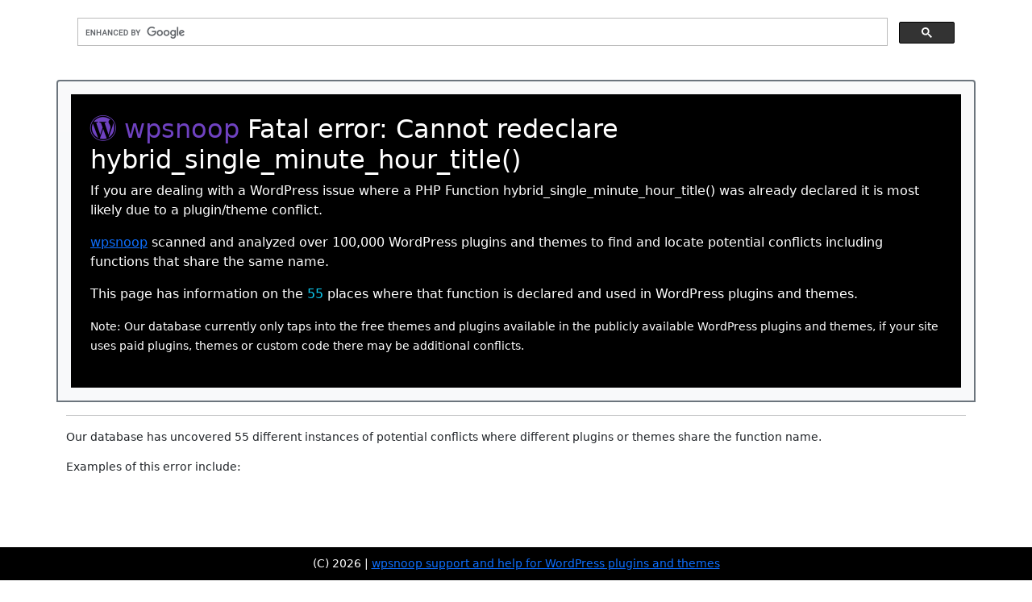

--- FILE ---
content_type: text/html; charset=utf-8
request_url: https://wpsnoop.com/errors/cannot-redeclare/hybrid_single_minute_hour_title
body_size: 3304
content:
<!doctype html>
<html>
	<head>
		<title>wpsnoop Cannot redeclare hybrid_single_minute_hour_title() previously declared in...</title>
				<link rel="stylesheet" href="/css/bootstrap-5.1.1.min.1645157515.css" />
		<link rel="stylesheet" href="/css/bootstrap-icons-1.8.0.1645157515.css" />
		<link rel="stylesheet" href="/css/index.1647801372.css" />
		<meta name="viewport" content="width=device-width, initial-scale=1" />
		
		<script async src="https://pagead2.googlesyndication.com/pagead/js/adsbygoogle.js?client=ca-pub-1410724749880846" crossorigin="anonymous"></script>
		<!-- Global site tag (gtag.js) - Google Analytics -->
		<script async src="https://www.googletagmanager.com/gtag/js?id=G-M68X1FFSJR"></script>
		<script>
		window.dataLayer = window.dataLayer || [];
		function gtag(){dataLayer.push(arguments);}
		gtag('js', new Date());
		gtag('config', 'G-M68X1FFSJR');
		</script>
		<script async src="https://cse.google.com/cse.js?cx=d8914bd79a32bd043"></script>
	
	</head>
	<body lang="en">
		<main>
								<div class="container" >
				<div class="row mt-0 p-0 bg-white">
					<div class="col-12 " style="width:100%;">
						<script async src="https://cse.google.com/cse.js?cx=d8914bd79a32bd043"></script><div class="gcse-search"></div>					</div>
				</div>
								<!-- Ezoic - top_of_page - top_of_page -->
				<div id="ezoic-pub-ad-placeholder-101"> </div>
				<!-- End Ezoic - top_of_page - top_of_page -->
				<div class="row border border-2 border-secondary rounded-top mt-4 p-3 bg-light bg-gradient">
	<div class="col-12 bg-black p-4 text-white w-100">
		<h1 class="h2" style="color: #6f42c1;"><i class="bi bi-wordpress"></i> wpsnoop <span class="text-white">Fatal error:  Cannot redeclare hybrid_single_minute_hour_title()</span></h1>
		<p>If you are dealing with a WordPress issue where a PHP Function hybrid_single_minute_hour_title() was already declared it is most likely due to a plugin/theme conflict.</p>
		<p><a href="/">wpsnoop</a> scanned and analyzed over 100,000 WordPress plugins and themes to find and locate potential conflicts including functions that share the same name.</p>
		<p>This page has information on the <span class="text-info">55</span> places where that function is declared and used in WordPress plugins and themes.</p>
		<p><small>Note: Our database currently only taps into the free themes and plugins available in the  publicly available WordPress plugins and themes, if your site uses paid plugins, themes or custom code there may be additional conflicts.
	</div>
</div>
<hr />
<div class="row">
	<div class="col">
		<p>Our database has uncovered 55 different instances of potential conflicts where different plugins or themes share the function name.</p>
		Examples of this error include:<br /><br />
				<div class="alert alert-warning">
			<a name="#7267"></a>
			<p><strong>PHP Fatal error:  Cannot redeclare hybrid_single_minute_hour_title() (previously declared in <a href="/reference/file/wp-content/themes/extant/lib/inc/template-general.php">wp-content/themes/extant/lib/inc/template-general.php</a>:364)</strong></p>
			<p class="mb-0">This file is part of the WordPress theme <a href="/analyze/theme/extant">Extant</a> and could be interacting with another theme or plugin and causing a fatal error.</p>
		</div>
				<div class="alert alert-warning">
			<a name="#11631"></a>
			<p><strong>PHP Fatal error:  Cannot redeclare hybrid_single_minute_hour_title() (previously declared in <a href="/reference/file/wp-content/themes/stargazer/library/inc/template-general.php">wp-content/themes/stargazer/library/inc/template-general.php</a>:385)</strong></p>
			<p class="mb-0">This file is part of the WordPress theme <a href="/analyze/theme/alice">Alice</a> and could be interacting with another theme or plugin and causing a fatal error.</p>
		</div>
				<div class="alert alert-warning">
			<a name="#17532"></a>
			<p><strong>PHP Fatal error:  Cannot redeclare hybrid_single_minute_hour_title() (previously declared in <a href="/reference/file/wp-content/themes/epic-base/vendor/composer/justintadlock/hybrid-core/inc/template-general.php">wp-content/themes/epic-base/vendor/composer/justintadlock/hybrid-core/inc/template-general.php</a>:388)</strong></p>
			<p class="mb-0">This file is part of the WordPress theme <a href="/analyze/theme/epic-base">Epic Base</a> and could be interacting with another theme or plugin and causing a fatal error.</p>
		</div>
				<div class="alert alert-warning">
			<a name="#33488"></a>
			<p><strong>PHP Fatal error:  Cannot redeclare hybrid_single_minute_hour_title() (previously declared in <a href="/reference/file/wp-content/themes/ravel/library/functions/template-general.php">wp-content/themes/ravel/library/functions/template-general.php</a>:453)</strong></p>
			<p class="mb-0">This file is part of the WordPress theme <a href="/analyze/theme/ravel">Ravel</a> and could be interacting with another theme or plugin and causing a fatal error.</p>
		</div>
				<div class="alert alert-warning">
			<a name="#50927"></a>
			<p><strong>PHP Fatal error:  Cannot redeclare hybrid_single_minute_hour_title() (previously declared in <a href="/reference/file/wp-content/themes/femme-flora/lib/hybrid-core/inc/template-general.php">wp-content/themes/femme-flora/lib/hybrid-core/inc/template-general.php</a>:364)</strong></p>
			<p class="mb-0">This file is part of the WordPress theme <a href="/analyze/theme/femme-flora">Femme Flora</a> and could be interacting with another theme or plugin and causing a fatal error.</p>
		</div>
				<div class="alert alert-warning">
			<a name="#64487"></a>
			<p><strong>PHP Fatal error:  Cannot redeclare hybrid_single_minute_hour_title() (previously declared in <a href="/reference/file/wp-content/themes/stargazer/library/inc/template-general.php">wp-content/themes/stargazer/library/inc/template-general.php</a>:385)</strong></p>
			<p class="mb-0">This file is part of the WordPress theme <a href="/analyze/theme/material-gaze">Material Gaze</a> and could be interacting with another theme or plugin and causing a fatal error.</p>
		</div>
				<div class="alert alert-warning">
			<a name="#72942"></a>
			<p><strong>PHP Fatal error:  Cannot redeclare hybrid_single_minute_hour_title() (previously declared in <a href="/reference/file/wp-content/themes/stargazer/library/inc/template-general.php">wp-content/themes/stargazer/library/inc/template-general.php</a>:385)</strong></p>
			<p class="mb-0">This file is part of the WordPress theme <a href="/analyze/theme/steep">Steep</a> and could be interacting with another theme or plugin and causing a fatal error.</p>
		</div>
				<div class="alert alert-warning">
			<a name="#84719"></a>
			<p><strong>PHP Fatal error:  Cannot redeclare hybrid_single_minute_hour_title() (previously declared in <a href="/reference/file/wp-content/themes/juxter/hybrid/inc/template-general.php">wp-content/themes/juxter/hybrid/inc/template-general.php</a>:385)</strong></p>
			<p class="mb-0">This file is part of the WordPress theme <a href="/analyze/theme/juxter">Juxter</a> and could be interacting with another theme or plugin and causing a fatal error.</p>
		</div>
				<div class="alert alert-warning">
			<a name="#153908"></a>
			<p><strong>PHP Fatal error:  Cannot redeclare hybrid_single_minute_hour_title() (previously declared in <a href="/reference/file/wp-content/themes/themelia/library/inc/template-general.php">wp-content/themes/themelia/library/inc/template-general.php</a>:385)</strong></p>
			<p class="mb-0">This file is part of the WordPress theme <a href="/analyze/theme/themelia">Themelia</a> and could be interacting with another theme or plugin and causing a fatal error.</p>
		</div>
				<div class="alert alert-warning">
			<a name="#162762"></a>
			<p><strong>PHP Fatal error:  Cannot redeclare hybrid_single_minute_hour_title() (previously declared in <a href="/reference/file/wp-content/themes/wuqi/library/inc/template-general.php">wp-content/themes/wuqi/library/inc/template-general.php</a>:385)</strong></p>
			<p class="mb-0">This file is part of the WordPress theme <a href="/analyze/theme/wuqi">Wuqi</a> and could be interacting with another theme or plugin and causing a fatal error.</p>
		</div>
				<div class="alert alert-warning">
			<a name="#182641"></a>
			<p><strong>PHP Fatal error:  Cannot redeclare hybrid_single_minute_hour_title() (previously declared in <a href="/reference/file/wp-content/themes/stargazer/library/inc/template-general.php">wp-content/themes/stargazer/library/inc/template-general.php</a>:385)</strong></p>
			<p class="mb-0">This file is part of the WordPress theme <a href="/analyze/theme/munchkin-maestro">Munchkin Maestro</a> and could be interacting with another theme or plugin and causing a fatal error.</p>
		</div>
				<div class="alert alert-warning">
			<a name="#192678"></a>
			<p><strong>PHP Fatal error:  Cannot redeclare hybrid_single_minute_hour_title() (previously declared in <a href="/reference/file/wp-content/themes/brigsby/hybrid/inc/template-general.php">wp-content/themes/brigsby/hybrid/inc/template-general.php</a>:385)</strong></p>
			<p class="mb-0">This file is part of the WordPress theme <a href="/analyze/theme/brigsby">Brigsby</a> and could be interacting with another theme or plugin and causing a fatal error.</p>
		</div>
				<div class="alert alert-warning">
			<a name="#299673"></a>
			<p><strong>PHP Fatal error:  Cannot redeclare hybrid_single_minute_hour_title() (previously declared in <a href="/reference/file/wp-content/themes/saga/library/functions/template-general.php">wp-content/themes/saga/library/functions/template-general.php</a>:472)</strong></p>
			<p class="mb-0">This file is part of the WordPress theme <a href="/analyze/theme/edda">Edda</a> and could be interacting with another theme or plugin and causing a fatal error.</p>
		</div>
				<div class="alert alert-warning">
			<a name="#304165"></a>
			<p><strong>PHP Fatal error:  Cannot redeclare hybrid_single_minute_hour_title() (previously declared in <a href="/reference/file/wp-content/themes/stargazer/library/inc/template-general.php">wp-content/themes/stargazer/library/inc/template-general.php</a>:385)</strong></p>
			<p class="mb-0">This file is part of the WordPress theme <a href="/analyze/theme/boldly-go-blue">Boldly Go Blue</a> and could be interacting with another theme or plugin and causing a fatal error.</p>
		</div>
				<div class="alert alert-warning">
			<a name="#308510"></a>
			<p><strong>PHP Fatal error:  Cannot redeclare hybrid_single_minute_hour_title() (previously declared in <a href="/reference/file/wp-content/themes/stargazer/library/inc/template-general.php">wp-content/themes/stargazer/library/inc/template-general.php</a>:385)</strong></p>
			<p class="mb-0">This file is part of the WordPress theme <a href="/analyze/theme/boldly-go-green">Boldly Go Green</a> and could be interacting with another theme or plugin and causing a fatal error.</p>
		</div>
				<div class="alert alert-warning">
			<a name="#342650"></a>
			<p><strong>PHP Fatal error:  Cannot redeclare hybrid_single_minute_hour_title() (previously declared in <a href="/reference/file/wp-content/themes/drop/library/functions/template-general.php">wp-content/themes/drop/library/functions/template-general.php</a>:453)</strong></p>
			<p class="mb-0">This file is part of the WordPress theme <a href="/analyze/theme/drop">Drop</a> and could be interacting with another theme or plugin and causing a fatal error.</p>
		</div>
				<div class="alert alert-warning">
			<a name="#347118"></a>
			<p><strong>PHP Fatal error:  Cannot redeclare hybrid_single_minute_hour_title() (previously declared in <a href="/reference/file/wp-content/themes/drop-shipping/library/inc/template-general.php">wp-content/themes/drop-shipping/library/inc/template-general.php</a>:364)</strong></p>
			<p class="mb-0">This file is part of the WordPress theme <a href="/analyze/theme/drop-shipping">Drop Shipping</a> and could be interacting with another theme or plugin and causing a fatal error.</p>
		</div>
				<div class="alert alert-warning">
			<a name="#353123"></a>
			<p><strong>PHP Fatal error:  Cannot redeclare hybrid_single_minute_hour_title() (previously declared in <a href="/reference/file/wp-content/themes/socially-awkward/library/functions/template-general.php">wp-content/themes/socially-awkward/library/functions/template-general.php</a>:453)</strong></p>
			<p class="mb-0">This file is part of the WordPress theme <a href="/analyze/theme/cycnus">Cycnus</a> and could be interacting with another theme or plugin and causing a fatal error.</p>
		</div>
				<div class="alert alert-warning">
			<a name="#395609"></a>
			<p><strong>PHP Fatal error:  Cannot redeclare hybrid_single_minute_hour_title() (previously declared in <a href="/reference/file/wp-content/themes/blog-start/library/inc/template-general.php">wp-content/themes/blog-start/library/inc/template-general.php</a>:364)</strong></p>
			<p class="mb-0">This file is part of the WordPress theme <a href="/analyze/theme/blog-start">Blog Start</a> and could be interacting with another theme or plugin and causing a fatal error.</p>
		</div>
				<div class="alert alert-warning">
			<a name="#407334"></a>
			<p><strong>PHP Fatal error:  Cannot redeclare hybrid_single_minute_hour_title() (previously declared in <a href="/reference/file/wp-content/themes/socially-awkward/library/functions/template-general.php">wp-content/themes/socially-awkward/library/functions/template-general.php</a>:453)</strong></p>
			<p class="mb-0">This file is part of the WordPress theme <a href="/analyze/theme/socially-awkward">Socially Awkward</a> and could be interacting with another theme or plugin and causing a fatal error.</p>
		</div>
				<div class="alert alert-warning">
			<a name="#420811"></a>
			<p><strong>PHP Fatal error:  Cannot redeclare hybrid_single_minute_hour_title() (previously declared in <a href="/reference/file/wp-content/themes/stargazer/library/inc/template-general.php">wp-content/themes/stargazer/library/inc/template-general.php</a>:385)</strong></p>
			<p class="mb-0">This file is part of the WordPress theme <a href="/analyze/theme/garden-harvest">Garden Harvest</a> and could be interacting with another theme or plugin and causing a fatal error.</p>
		</div>
				<div class="alert alert-warning">
			<a name="#424996"></a>
			<p><strong>PHP Fatal error:  Cannot redeclare hybrid_single_minute_hour_title() (previously declared in <a href="/reference/file/wp-content/themes/cara/library/functions/template-general.php">wp-content/themes/cara/library/functions/template-general.php</a>:472)</strong></p>
			<p class="mb-0">This file is part of the WordPress theme <a href="/analyze/theme/cara">Cara</a> and could be interacting with another theme or plugin and causing a fatal error.</p>
		</div>
				<div class="alert alert-warning">
			<a name="#425900"></a>
			<p><strong>PHP Fatal error:  Cannot redeclare hybrid_single_minute_hour_title() (previously declared in <a href="/reference/file/wp-content/themes/inception/library/functions/template-general.php">wp-content/themes/inception/library/functions/template-general.php</a>:472)</strong></p>
			<p class="mb-0">This file is part of the WordPress theme <a href="/analyze/theme/inception">Inception</a> and could be interacting with another theme or plugin and causing a fatal error.</p>
		</div>
				<div class="alert alert-warning">
			<a name="#431375"></a>
			<p><strong>PHP Fatal error:  Cannot redeclare hybrid_single_minute_hour_title() (previously declared in <a href="/reference/file/wp-content/themes/stargazer/library/inc/template-general.php">wp-content/themes/stargazer/library/inc/template-general.php</a>:385)</strong></p>
			<p class="mb-0">This file is part of the WordPress theme <a href="/analyze/theme/polymer">Polymer</a> and could be interacting with another theme or plugin and causing a fatal error.</p>
		</div>
				<div class="alert alert-warning">
			<a name="#549891"></a>
			<p><strong>PHP Fatal error:  Cannot redeclare hybrid_single_minute_hour_title() (previously declared in <a href="/reference/file/wp-content/themes/stargazer/library/inc/template-general.php">wp-content/themes/stargazer/library/inc/template-general.php</a>:385)</strong></p>
			<p class="mb-0">This file is part of the WordPress theme <a href="/analyze/theme/twiggy">Twiggy</a> and could be interacting with another theme or plugin and causing a fatal error.</p>
		</div>
				<div class="alert alert-warning">
			<a name="#559006"></a>
			<p><strong>PHP Fatal error:  Cannot redeclare hybrid_single_minute_hour_title() (previously declared in <a href="/reference/file/wp-content/themes/stargazer/library/inc/template-general.php">wp-content/themes/stargazer/library/inc/template-general.php</a>:385)</strong></p>
			<p class="mb-0">This file is part of the WordPress theme <a href="/analyze/theme/spring-song">Spring Song</a> and could be interacting with another theme or plugin and causing a fatal error.</p>
		</div>
				<div class="alert alert-warning">
			<a name="#561701"></a>
			<p><strong>PHP Fatal error:  Cannot redeclare hybrid_single_minute_hour_title() (previously declared in <a href="/reference/file/wp-content/themes/metrolo/hybrid/inc/template-general.php">wp-content/themes/metrolo/hybrid/inc/template-general.php</a>:385)</strong></p>
			<p class="mb-0">This file is part of the WordPress theme <a href="/analyze/theme/metrolo">Metrolo</a> and could be interacting with another theme or plugin and causing a fatal error.</p>
		</div>
				<div class="alert alert-warning">
			<a name="#596618"></a>
			<p><strong>PHP Fatal error:  Cannot redeclare hybrid_single_minute_hour_title() (previously declared in <a href="/reference/file/wp-content/themes/saga/library/functions/template-general.php">wp-content/themes/saga/library/functions/template-general.php</a>:472)</strong></p>
			<p class="mb-0">This file is part of the WordPress theme <a href="/analyze/theme/trailing-spaces">Trailing Spaces</a> and could be interacting with another theme or plugin and causing a fatal error.</p>
		</div>
				<div class="alert alert-warning">
			<a name="#624957"></a>
			<p><strong>PHP Fatal error:  Cannot redeclare hybrid_single_minute_hour_title() (previously declared in <a href="/reference/file/wp-content/themes/stargazer/library/inc/template-general.php">wp-content/themes/stargazer/library/inc/template-general.php</a>:385)</strong></p>
			<p class="mb-0">This file is part of the WordPress theme <a href="/analyze/theme/dancing-in-the-moonlight">Dancing In The Moonlight</a> and could be interacting with another theme or plugin and causing a fatal error.</p>
		</div>
				<div class="alert alert-warning">
			<a name="#646023"></a>
			<p><strong>PHP Fatal error:  Cannot redeclare hybrid_single_minute_hour_title() (previously declared in <a href="/reference/file/wp-content/themes/creativepress/hybrid-core/inc/template-general.php">wp-content/themes/creativepress/hybrid-core/inc/template-general.php</a>:385)</strong></p>
			<p class="mb-0">This file is part of the WordPress theme <a href="/analyze/theme/creativepress">CreativePress</a> and could be interacting with another theme or plugin and causing a fatal error.</p>
		</div>
				<div class="alert alert-warning">
			<a name="#672636"></a>
			<p><strong>PHP Fatal error:  Cannot redeclare hybrid_single_minute_hour_title() (previously declared in <a href="/reference/file/wp-content/themes/creattica/hybrid/inc/template-general.php">wp-content/themes/creattica/hybrid/inc/template-general.php</a>:385)</strong></p>
			<p class="mb-0">This file is part of the WordPress theme <a href="/analyze/theme/creattica">Creattica</a> and could be interacting with another theme or plugin and causing a fatal error.</p>
		</div>
				<div class="alert alert-warning">
			<a name="#691967"></a>
			<p><strong>PHP Fatal error:  Cannot redeclare hybrid_single_minute_hour_title() (previously declared in <a href="/reference/file/wp-content/themes/genbu/library/functions/template-general.php">wp-content/themes/genbu/library/functions/template-general.php</a>:472)</strong></p>
			<p class="mb-0">This file is part of the WordPress theme <a href="/analyze/theme/genbu">Genbu</a> and could be interacting with another theme or plugin and causing a fatal error.</p>
		</div>
				<div class="alert alert-warning">
			<a name="#730006"></a>
			<p><strong>PHP Fatal error:  Cannot redeclare hybrid_single_minute_hour_title() (previously declared in <a href="/reference/file/wp-content/themes/stargazer/library/inc/template-general.php">wp-content/themes/stargazer/library/inc/template-general.php</a>:385)</strong></p>
			<p class="mb-0">This file is part of the WordPress theme <a href="/analyze/theme/kepler">Kepler</a> and could be interacting with another theme or plugin and causing a fatal error.</p>
		</div>
				<div class="alert alert-warning">
			<a name="#738875"></a>
			<p><strong>PHP Fatal error:  Cannot redeclare hybrid_single_minute_hour_title() (previously declared in <a href="/reference/file/wp-content/themes/magazine-hoot/hybrid/inc/template-general.php">wp-content/themes/magazine-hoot/hybrid/inc/template-general.php</a>:385)</strong></p>
			<p class="mb-0">This file is part of the WordPress theme <a href="/analyze/theme/magazine-hoot">Magazine Hoot</a> and could be interacting with another theme or plugin and causing a fatal error.</p>
		</div>
				<div class="alert alert-warning">
			<a name="#751570"></a>
			<p><strong>PHP Fatal error:  Cannot redeclare hybrid_single_minute_hour_title() (previously declared in <a href="/reference/file/wp-content/themes/socially-awkward/library/functions/template-general.php">wp-content/themes/socially-awkward/library/functions/template-general.php</a>:453)</strong></p>
			<p class="mb-0">This file is part of the WordPress theme <a href="/analyze/theme/ambling-bellows">Ambling Bellows</a> and could be interacting with another theme or plugin and causing a fatal error.</p>
		</div>
				<div class="alert alert-warning">
			<a name="#752978"></a>
			<p><strong>PHP Fatal error:  Cannot redeclare hybrid_single_minute_hour_title() (previously declared in <a href="/reference/file/wp-content/themes/mosalon/library/inc/template-general.php">wp-content/themes/mosalon/library/inc/template-general.php</a>:364)</strong></p>
			<p class="mb-0">This file is part of the WordPress theme <a href="/analyze/theme/mosalon">Mosalon</a> and could be interacting with another theme or plugin and causing a fatal error.</p>
		</div>
				<div class="alert alert-warning">
			<a name="#755363"></a>
			<p><strong>PHP Fatal error:  Cannot redeclare hybrid_single_minute_hour_title() (previously declared in <a href="/reference/file/wp-content/themes/saga/library/functions/template-general.php">wp-content/themes/saga/library/functions/template-general.php</a>:472)</strong></p>
			<p class="mb-0">This file is part of the WordPress theme <a href="/analyze/theme/vaaka">Vaaka</a> and could be interacting with another theme or plugin and causing a fatal error.</p>
		</div>
				<div class="alert alert-warning">
			<a name="#756098"></a>
			<p><strong>PHP Fatal error:  Cannot redeclare hybrid_single_minute_hour_title() (previously declared in <a href="/reference/file/wp-content/themes/saga/library/functions/template-general.php">wp-content/themes/saga/library/functions/template-general.php</a>:472)</strong></p>
			<p class="mb-0">This file is part of the WordPress theme <a href="/analyze/theme/yarn">Yarn</a> and could be interacting with another theme or plugin and causing a fatal error.</p>
		</div>
				<div class="alert alert-warning">
			<a name="#783149"></a>
			<p><strong>PHP Fatal error:  Cannot redeclare hybrid_single_minute_hour_title() (previously declared in <a href="/reference/file/wp-content/themes/divogue/hybrid/inc/template-general.php">wp-content/themes/divogue/hybrid/inc/template-general.php</a>:385)</strong></p>
			<p class="mb-0">This file is part of the WordPress theme <a href="/analyze/theme/divogue">Divogue</a> and could be interacting with another theme or plugin and causing a fatal error.</p>
		</div>
				<div class="alert alert-warning">
			<a name="#783689"></a>
			<p><strong>PHP Fatal error:  Cannot redeclare hybrid_single_minute_hour_title() (previously declared in <a href="/reference/file/wp-content/themes/stargazer/library/inc/template-general.php">wp-content/themes/stargazer/library/inc/template-general.php</a>:385)</strong></p>
			<p class="mb-0">This file is part of the WordPress theme <a href="/analyze/theme/ex-astris">Ex Astris</a> and could be interacting with another theme or plugin and causing a fatal error.</p>
		</div>
				<div class="alert alert-warning">
			<a name="#801831"></a>
			<p><strong>PHP Fatal error:  Cannot redeclare hybrid_single_minute_hour_title() (previously declared in <a href="/reference/file/wp-content/themes/stargazer/library/inc/template-general.php">wp-content/themes/stargazer/library/inc/template-general.php</a>:385)</strong></p>
			<p class="mb-0">This file is part of the WordPress theme <a href="/analyze/theme/christmas-joy">Christmas Joy</a> and could be interacting with another theme or plugin and causing a fatal error.</p>
		</div>
				<div class="alert alert-warning">
			<a name="#832376"></a>
			<p><strong>PHP Fatal error:  Cannot redeclare hybrid_single_minute_hour_title() (previously declared in <a href="/reference/file/wp-content/themes/saga/library/functions/template-general.php">wp-content/themes/saga/library/functions/template-general.php</a>:472)</strong></p>
			<p class="mb-0">This file is part of the WordPress theme <a href="/analyze/theme/saga">Saga</a> and could be interacting with another theme or plugin and causing a fatal error.</p>
		</div>
				<div class="alert alert-warning">
			<a name="#866482"></a>
			<p><strong>PHP Fatal error:  Cannot redeclare hybrid_single_minute_hour_title() (previously declared in <a href="/reference/file/wp-content/themes/saga/library/functions/template-general.php">wp-content/themes/saga/library/functions/template-general.php</a>:472)</strong></p>
			<p class="mb-0">This file is part of the WordPress theme <a href="/analyze/theme/sahagin">Sahagin</a> and could be interacting with another theme or plugin and causing a fatal error.</p>
		</div>
				<div class="alert alert-warning">
			<a name="#868368"></a>
			<p><strong>PHP Fatal error:  Cannot redeclare hybrid_single_minute_hour_title() (previously declared in <a href="/reference/file/wp-content/themes/stargazer/library/inc/template-general.php">wp-content/themes/stargazer/library/inc/template-general.php</a>:385)</strong></p>
			<p class="mb-0">This file is part of the WordPress theme <a href="/analyze/theme/mixr">Mixr</a> and could be interacting with another theme or plugin and causing a fatal error.</p>
		</div>
				<div class="alert alert-warning">
			<a name="#878432"></a>
			<p><strong>PHP Fatal error:  Cannot redeclare hybrid_single_minute_hour_title() (previously declared in <a href="/reference/file/wp-content/themes/stargazer/library/inc/template-general.php">wp-content/themes/stargazer/library/inc/template-general.php</a>:385)</strong></p>
			<p class="mb-0">This file is part of the WordPress theme <a href="/analyze/theme/ugallu">Ugallu</a> and could be interacting with another theme or plugin and causing a fatal error.</p>
		</div>
				<div class="alert alert-warning">
			<a name="#880056"></a>
			<p><strong>PHP Fatal error:  Cannot redeclare hybrid_single_minute_hour_title() (previously declared in <a href="/reference/file/wp-content/themes/stargazer/library/inc/template-general.php">wp-content/themes/stargazer/library/inc/template-general.php</a>:385)</strong></p>
			<p class="mb-0">This file is part of the WordPress theme <a href="/analyze/theme/buntu">Buntu</a> and could be interacting with another theme or plugin and causing a fatal error.</p>
		</div>
				<div class="alert alert-warning">
			<a name="#895004"></a>
			<p><strong>PHP Fatal error:  Cannot redeclare hybrid_single_minute_hour_title() (previously declared in <a href="/reference/file/wp-content/themes/stargazer/library/inc/template-general.php">wp-content/themes/stargazer/library/inc/template-general.php</a>:385)</strong></p>
			<p class="mb-0">This file is part of the WordPress theme <a href="/analyze/theme/stargazer">Stargazer</a> and could be interacting with another theme or plugin and causing a fatal error.</p>
		</div>
				<div class="alert alert-warning">
			<a name="#899624"></a>
			<p><strong>PHP Fatal error:  Cannot redeclare hybrid_single_minute_hour_title() (previously declared in <a href="/reference/file/wp-content/themes/stargazer/library/inc/template-general.php">wp-content/themes/stargazer/library/inc/template-general.php</a>:385)</strong></p>
			<p class="mb-0">This file is part of the WordPress theme <a href="/analyze/theme/stargazer-colloquium">Stargazer Colloquium</a> and could be interacting with another theme or plugin and causing a fatal error.</p>
		</div>
				<div class="alert alert-warning">
			<a name="#933811"></a>
			<p><strong>PHP Fatal error:  Cannot redeclare hybrid_single_minute_hour_title() (previously declared in <a href="/reference/file/wp-content/themes/fathom/library/inc/template-general.php">wp-content/themes/fathom/library/inc/template-general.php</a>:385)</strong></p>
			<p class="mb-0">This file is part of the WordPress theme <a href="/analyze/theme/fathom">Fathom</a> and could be interacting with another theme or plugin and causing a fatal error.</p>
		</div>
				<div class="alert alert-warning">
			<a name="#956923"></a>
			<p><strong>PHP Fatal error:  Cannot redeclare hybrid_single_minute_hour_title() (previously declared in <a href="/reference/file/wp-content/themes/rakiya/library/inc/template-general.php">wp-content/themes/rakiya/library/inc/template-general.php</a>:364)</strong></p>
			<p class="mb-0">This file is part of the WordPress theme <a href="/analyze/theme/rakiya">Rakiya</a> and could be interacting with another theme or plugin and causing a fatal error.</p>
		</div>
				<div class="alert alert-warning">
			<a name="#1003171"></a>
			<p><strong>PHP Fatal error:  Cannot redeclare hybrid_single_minute_hour_title() (previously declared in <a href="/reference/file/wp-content/themes/hoot-ubix/hybrid/inc/template-general.php">wp-content/themes/hoot-ubix/hybrid/inc/template-general.php</a>:385)</strong></p>
			<p class="mb-0">This file is part of the WordPress theme <a href="/analyze/theme/hoot-ubix">Hoot Ubix</a> and could be interacting with another theme or plugin and causing a fatal error.</p>
		</div>
				<div class="alert alert-warning">
			<a name="#1036450"></a>
			<p><strong>PHP Fatal error:  Cannot redeclare hybrid_single_minute_hour_title() (previously declared in <a href="/reference/file/wp-content/themes/dollah/hybrid/inc/template-general.php">wp-content/themes/dollah/hybrid/inc/template-general.php</a>:385)</strong></p>
			<p class="mb-0">This file is part of the WordPress theme <a href="/analyze/theme/dollah">Dollah</a> and could be interacting with another theme or plugin and causing a fatal error.</p>
		</div>
				<div class="alert alert-warning">
			<a name="#1041589"></a>
			<p><strong>PHP Fatal error:  Cannot redeclare hybrid_single_minute_hour_title() (previously declared in <a href="/reference/file/wp-content/themes/lifelog/library/functions/template-general.php">wp-content/themes/lifelog/library/functions/template-general.php</a>:472)</strong></p>
			<p class="mb-0">This file is part of the WordPress theme <a href="/analyze/theme/lifelog">LifeLog</a> and could be interacting with another theme or plugin and causing a fatal error.</p>
		</div>
				<div class="alert alert-warning">
			<a name="#1046338"></a>
			<p><strong>PHP Fatal error:  Cannot redeclare hybrid_single_minute_hour_title() (previously declared in <a href="/reference/file/wp-content/themes/envince/library/inc/template-general.php">wp-content/themes/envince/library/inc/template-general.php</a>:364)</strong></p>
			<p class="mb-0">This file is part of the WordPress theme <a href="/analyze/theme/envince">Envince</a> and could be interacting with another theme or plugin and causing a fatal error.</p>
		</div>
				<div class="alert alert-warning">
			<a name="#1075562"></a>
			<p><strong>PHP Fatal error:  Cannot redeclare hybrid_single_minute_hour_title() (previously declared in <a href="/reference/file/wp-content/themes/birthday-gift/library/functions/template-general.php">wp-content/themes/birthday-gift/library/functions/template-general.php</a>:472)</strong></p>
			<p class="mb-0">This file is part of the WordPress theme <a href="/analyze/theme/birthday-gift">Birthday Gift</a> and could be interacting with another theme or plugin and causing a fatal error.</p>
		</div>
				<p>The error occurs because two (or more) plugins that you are using are both trying to declare a function with the same name.</p>
	</div>
</div>				<!-- Ezoic - bottom_of_page - bottom_of_page -->
				<div id="ezoic-pub-ad-placeholder-102"> </div>
				<!-- End Ezoic - bottom_of_page - bottom_of_page -->
		</div>
		</main>
		<footer>
			(C) 2026 | <a href="/">wpsnoop support and help for WordPress plugins and themes</a> 
		</footer>
							<script src="/js/jquery-3.6.0.min.1645157515.js"></script>
		<script src="/js/bootstrap-5.1.1.min.1645157515.js"></script>
		<script src="/js/index.1647803768.js"></script>
	<script defer src="https://static.cloudflareinsights.com/beacon.min.js/vcd15cbe7772f49c399c6a5babf22c1241717689176015" integrity="sha512-ZpsOmlRQV6y907TI0dKBHq9Md29nnaEIPlkf84rnaERnq6zvWvPUqr2ft8M1aS28oN72PdrCzSjY4U6VaAw1EQ==" data-cf-beacon='{"version":"2024.11.0","token":"2c87773b7ad547fd89e6db712977727c","r":1,"server_timing":{"name":{"cfCacheStatus":true,"cfEdge":true,"cfExtPri":true,"cfL4":true,"cfOrigin":true,"cfSpeedBrain":true},"location_startswith":null}}' crossorigin="anonymous"></script>
</body>
</html>

--- FILE ---
content_type: text/html; charset=utf-8
request_url: https://www.google.com/recaptcha/api2/aframe
body_size: 116
content:
<!DOCTYPE HTML><html><head><meta http-equiv="content-type" content="text/html; charset=UTF-8"></head><body><script nonce="wRHY9XEfWMn9V--kPNrsLA">/** Anti-fraud and anti-abuse applications only. See google.com/recaptcha */ try{var clients={'sodar':'https://pagead2.googlesyndication.com/pagead/sodar?'};window.addEventListener("message",function(a){try{if(a.source===window.parent){var b=JSON.parse(a.data);var c=clients[b['id']];if(c){var d=document.createElement('img');d.src=c+b['params']+'&rc='+(localStorage.getItem("rc::a")?sessionStorage.getItem("rc::b"):"");window.document.body.appendChild(d);sessionStorage.setItem("rc::e",parseInt(sessionStorage.getItem("rc::e")||0)+1);localStorage.setItem("rc::h",'1768904076503');}}}catch(b){}});window.parent.postMessage("_grecaptcha_ready", "*");}catch(b){}</script></body></html>

--- FILE ---
content_type: text/css
request_url: https://wpsnoop.com/css/index.1647801372.css
body_size: 136
content:
body {
	/* eliminate 8px default margin, messes with footer, should be on main. */
	margin: 0px;
}

main {
	/* 50px margin for footer */
	margin: 8px 8px 50px 8px;
}

footer {
	position: fixed;
	bottom: 0;
	padding: 10px 0px;
	margin-right: 6px;
	width: 100%;
	text-align: center;
	background-color: black;
	color: white;
}

/* Our special call to action button style - for easy alterations. */

.btn-grad {background-image: linear-gradient(to right, #4776E6 0%, #8E54E9  51%, #4776E6  100%)}
.btn-grad {
text-align: center;
transition: 0.5s;
background-size: 200% auto;
color: white;            
box-shadow: 0 0 10px #eee;
display: block;
}

.btn-grad:hover {
background-position: right center; /* change the direction of the change here */
color: #fff;
text-decoration: none;
}

.purple {
	color: #6f42c1 !important;
}

@media (max-width: 768px) {
	/* google mobile friendliness complains clickable elements are too close. 
	   space them out a bit on small screens */
	ul {
		padding-left: 1.25rem;
	}
	li {
		margin-bottom: 10px;
	}
}

--- FILE ---
content_type: text/javascript
request_url: https://wpsnoop.com/js/index.1647803768.js
body_size: 104
content:
/* global config */ /* stfu netbeans */

function download(filename, text) {
  var element = document.createElement('a');
  element.setAttribute('href', 'data:text/plain;charset=utf-8,' + encodeURIComponent(text));
  element.setAttribute('download', filename);

  element.style.display = 'none';
  document.body.appendChild(element);

  element.click();

  document.body.removeChild(element);
}

// Start file download.
$(document).on('click', '#download-plugin-btn', function(e) {
	e.preventDefault();
	download($(this).data('filename'), $('#plugin-code').html().replace('&lt;?php', '<?php'));
});

/* fit textarea height to content. */
const tx = document.getElementsByTagName("textarea");
for (let i = 0; i < tx.length; i++) {
	tx[i].setAttribute("style", "width:100%; height:" + (tx[i].scrollHeight) + "px;overflow-y:hidden;");
	tx[i].addEventListener("input", OnTInput, false);
}

function OnTInput() {
	this.style.height = "auto";
	this.style.height = (this.scrollHeight) + "px";
}